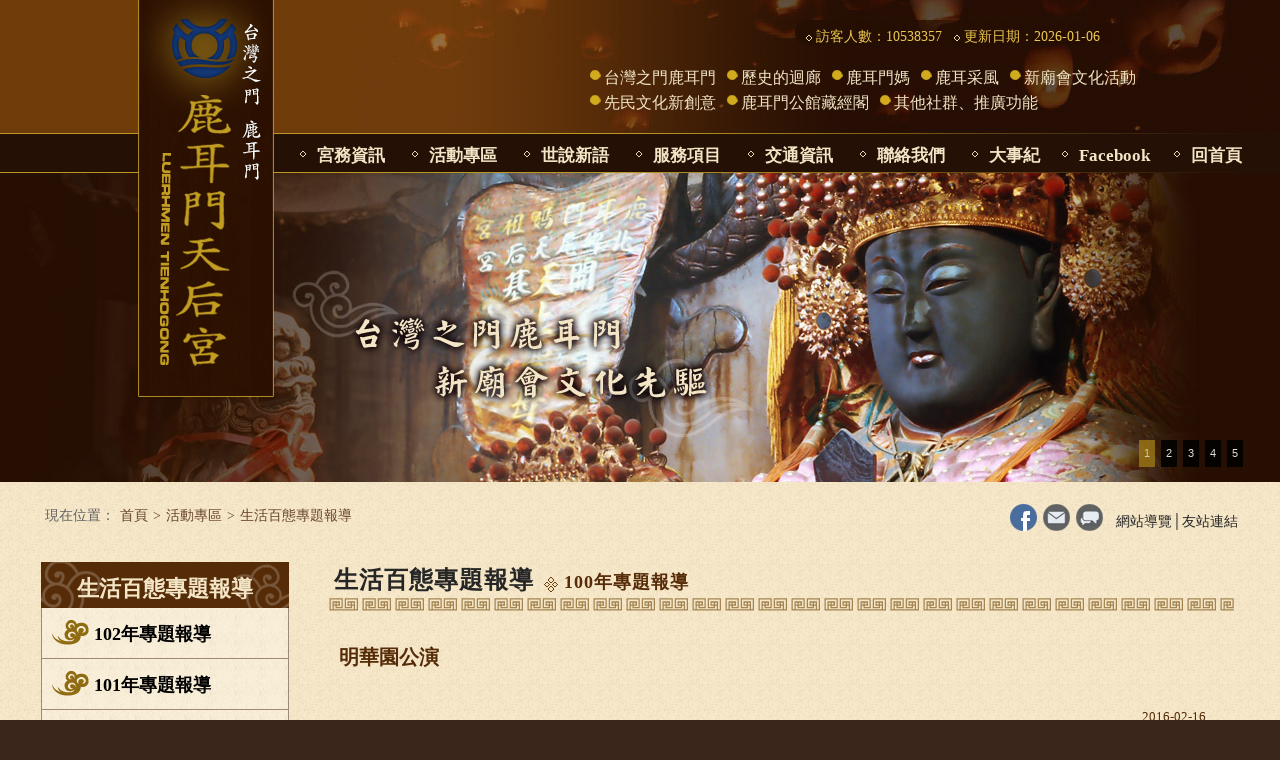

--- FILE ---
content_type: text/html; charset=UTF-8
request_url: https://www.luerhmen.org.tw/life_photo_detail.php?item_id=18&topage=1
body_size: 23902
content:
<!DOCTYPE HTML>
<html>
<head>
<meta http-equiv="Content-Type" content="text/html; charset=utf-8">
<title>天后宮-媽祖-台灣之門鹿耳門官方網站</title>
<meta name="description" content="鹿耳門在台灣近代史中,扮演舉足輕重的角色, 是台江內海的首要軍事要點,中外史家所稱頌的台灣門戶, 鹿耳門北汕尾島的聚落素來信仰媽祖, 媽祖又稱天上聖母,天后,天妃,鹿耳門天后宮是媽祖新故鄉,每年媽祖廟會活動的文化季,寺廟祭典祭祀,村民全村總動員,一起為鹿耳門天后宮弘揚媽祖文化,是新廟會文化的推動者。">
<meta name="keywords" content="鹿耳門,鹿耳門天后宮,台江旅遊,台南媽祖廟,寺廟之旅,台灣之門鹿耳門天后宮,台灣媽祖廟,民俗信仰,鹿耳門媽,鹿耳門聖母廟,開基媽祖,媽祖,媽祖宮,媽祖廟,鄭成功文物">
<link href="css/master.css" rel="stylesheet" type="text/css" />
<link href="p2.css" rel="stylesheet" type="text/css" />
<link href="css/news.css" rel="stylesheet" type="text/css">
<script type="text/javascript" src="js/jquery.min.js"></script>
<script src="js/jquery.soChange.js" type="text/javascript"></script>
<script type="text/javascript">
$(function () {
	$('#change_3 .a_bigImg img').soChange({
		thumbObj:'#change_3 .ul_change_a2 span',
		thumbNowClass:'on',
		changeTime:4000

	});

});

function MM_preloadImages() { //v3.0
  var d=document; if(d.images){ if(!d.MM_p) d.MM_p=new Array();
    var i,j=d.MM_p.length,a=MM_preloadImages.arguments; for(i=0; i<a.length; i++)
    if (a[i].indexOf("#")!=0){ d.MM_p[j]=new Image; d.MM_p[j++].src=a[i];}}
}
function MM_swapImgRestore() { //v3.0
  var i,x,a=document.MM_sr; for(i=0;a&&i<a.length&&(x=a[i])&&x.oSrc;i++) x.src=x.oSrc;
}
function MM_findObj(n, d) { //v4.01
  var p,i,x;  if(!d) d=document; if((p=n.indexOf("?"))>0&&parent.frames.length) {
    d=parent.frames[n.substring(p+1)].document; n=n.substring(0,p);}
  if(!(x=d[n])&&d.all) x=d.all[n]; for (i=0;!x&&i<d.forms.length;i++) x=d.forms[i][n];
  for(i=0;!x&&d.layers&&i<d.layers.length;i++) x=MM_findObj(n,d.layers[i].document);
  if(!x && d.getElementById) x=d.getElementById(n); return x;
}

function MM_swapImage() { //v3.0
  var i,j=0,x,a=MM_swapImage.arguments; document.MM_sr=new Array; for(i=0;i<(a.length-2);i+=3)
   if ((x=MM_findObj(a[i]))!=null){document.MM_sr[j++]=x; if(!x.oSrc) x.oSrc=x.src; x.src=a[i+2];}
}
function MM_showHideLayers() { //v9.0
  var i,p,v,obj,args=MM_showHideLayers.arguments;
  for (i=0; i<(args.length-2); i+=3) 
  with (document) if (getElementById && ((obj=getElementById(args[i]))!=null)) { v=args[i+2];
    if (obj.style) { obj=obj.style; v=(v=='show')?'visible':(v=='hide')?'hidden':v; }
    obj.visibility=v; }
}
function MM_goToURL() { //v3.0
  var i, args=MM_goToURL.arguments; document.MM_returnValue = false;
  for (i=0; i<(args.length-1); i+=2) eval(args[i]+".location='"+args[i+1]+"'");
}

</script>
<script language="javascript" type="text/javascript">
	function showSubLevel(Obj){
		Obj.className="hover";
	}
	function hideSubLevel(Obj){
		Obj.className="";
	}
</script>
</head>

<body>
<!-- 回到頂端按鈕 start -->
<script>
//<![CDATA[
(function () {
$("body").append("<img id='goTopButton' style='display: none; z-index: 5; cursor: pointer;' title='回到頂端'/>");
var img = "images/top_b.png",  // 圖片檔案位置
locatioin = 1/2, // 按鈕出現在螢幕的高度
right = 10, // 距離右邊 px 值
opacity = 1, // 透明度 0是完全透明 1是不透明 
speed = 500, // 捲動速度
$button = $("#goTopButton"),
$body = $(document),
$win = $(window);
$button.attr("src", img);
$button.on({
mouseover: function() {$button.css("opacity", 1);},
mouseout: function() {$button.css("opacity", opacity);},
click: function() {$("html, body").animate({scrollTop: 0}, speed);}
});
window.goTopMove = function () {
var scrollH = $body.scrollTop(),
winH = $win.height(),
css = {"top": winH * locatioin + "px", "position": "fixed", "right": right, "opacity": opacity};
if(scrollH > 20) {
$button.css(css);
$button.fadeIn("slow");
} else {
$button.fadeOut("slow");
}
};
$win.on({
scroll: function() {goTopMove();},
resize: function() {goTopMove();}
});
} )();
//]]>
</script>
<!-- 回到頂端按鈕 end -->
<div id="wrapper">

  
<div id="header">
  <div id="logo"><a href="index.php"><img src="images/logo.png" alt="鹿耳門天后宮LOGO" ttitle="鹿耳門天后宮LOGO" width="136" height="397" border="0"></a></div>
    <div class="header_from01"><div class="header_from01_01">
<!-- Global site tag (gtag.js) - Google Analytics -->
<script async src="https://www.googletagmanager.com/gtag/js?id=UA-148176624-1"></script>
<script>
  window.dataLayer = window.dataLayer || [];
  function gtag(){dataLayer.push(arguments);}
  gtag('js', new Date());
  gtag('config', 'G-N4BE2NWMW9');
  gtag('config', 'UA-148176624-1');
</script>
  <div class="header_from01_01_left"> <img src="images/icon001.png" width="6" height="6"> 訪客人數：10538357     &nbsp; <img src="images/icon001.png" width="6" height="6"> 更新日期：2026-01-06</div></div><div>
<!--START其他-->
<div class="menu">
	<ul class="inner">
                <li onmouseover="showSubLevel(this)" onmouseout="hideSubLevel(this)"> <a href="about_us.php?kind=1">台灣之門鹿耳門</a>
        <ul>
                  <li><a href="about_us.php?class_id=4">台灣之門鹿耳門</a></li>
                  <li><a href="about_us.php?class_id=1">台江、鹿耳門、北線尾</a></li>
                  <li><a href="about_us.php?class_id=2">台灣府志縣志中的鹿耳門</a></li>
                  <li><a href="about_us.php?class_id=5">鄭成功登陸鹿耳門</a></li>
                  <li><a href="about_us.php?class_id=6">台大教授楊雲萍看鹿耳門</a></li>
                  <li><a href="about_us.php?class_id=56">鹿耳門志節錄</a></li>
                </ul>
        </li>
                <li onmouseover="showSubLevel(this)" onmouseout="hideSubLevel(this)"> <a href="about_us.php?kind=2">歷史的迴廊</a>
        <ul>
                  <li><a href="about_us.php?class_id=54">沿革</a></li>
                  <li><a href="about_us.php?class_id=3">歷史的鹿耳門天后宮</a></li>
                  <li><a href="about_us.php?class_id=7">重興鹿耳門天后宮</a></li>
                  <li><a href="about_us.php?class_id=55">鄭成功登陸地點紀念碑文</a></li>
                  <li><a href="about_us.php?class_id=8">鹿耳門天后宮大事紀</a></li>
                  <li><a href="about_us.php?class_id=9">廟堂之美</a></li>
                  <li><a href="about_us.php?class_id=10">諸神略傳</a></li>
                </ul>
        </li>
                <li onmouseover="showSubLevel(this)" onmouseout="hideSubLevel(this)"> <a href="about_us.php?kind=3">鹿耳門媽</a>
        <ul>
                  <li><a href="about_us.php?class_id=12">歷史的媽祖</a></li>
                  <li><a href="about_us.php?class_id=13">海神的媽祖</a></li>
                  <li><a href="about_us.php?class_id=14">媽祖在台灣</a></li>
                  <li><a href="about_us.php?class_id=15">鹿耳門媽祖說故事</a></li>
                  <li><a href="about_us.php?class_id=16">鹿耳門媽祖</a></li>
                  <li><a href="about_us.php?class_id=17">媽祖歷代褒封</a></li>
                </ul>
        </li>
                <li onmouseover="showSubLevel(this)" onmouseout="hideSubLevel(this)"> <a href="about_us.php?kind=4">鹿耳采風</a>
        <ul>
                  <li><a href="about_us.php?class_id=18">台江風雲</a></li>
                  <li><a href="about_us.php?class_id=19">鹿耳夕照</a></li>
                  <li><a href="about_us.php?class_id=20">農漁之旅</a></li>
                  <li><a href="about_us.php?class_id=21">北汕尾島的自然生態</a></li>
                  <li><a href="about_us.php?class_id=22">環遊鹿耳門北汕尾島</a></li>
                </ul>
        </li>
                <li onmouseover="showSubLevel(this)" onmouseout="hideSubLevel(this)"> <a href="about_us.php?kind=5">新廟會文化活動</a>
        <ul>
                  <li><a href="about_us.php?class_id=11">台灣新廟會文化活動</a></li>
                  <li><a href="about_us.php?class_id=45">台灣文藝復興的希臘小島</a></li>
                  <li><a href="about_us.php?class_id=44">禮俗文化篇</a></li>
                  <li><a href="about_us.php?class_id=46">宗教信仰篇</a></li>
                  <li><a href="about_us.php?class_id=47">漁村古風篇</a></li>
                  <li><a href="about_us.php?class_id=48">農村懷舊篇</a></li>
                  <li><a href="about_us.php?class_id=49">台江溯源篇</a></li>
                  <li><a href="about_us.php?class_id=50">民藝廣場篇</a></li>
                  <li><a href="about_us.php?class_id=51">薪火相傳篇</a></li>
                  <li><a href="about_us.php?class_id=52">社區造景篇</a></li>
                </ul>
        </li>
                <li onmouseover="showSubLevel(this)" onmouseout="hideSubLevel(this)"> <a href="about_us.php?kind=6">先民文化新創意</a>
        <ul>
                  <li><a href="about_us.php?class_id=23">本宮相關文物與先民生活器物</a></li>
                  <li><a href="about_us.php?class_id=24">鄭成功文物室</a></li>
                  <li><a href="about_us.php?class_id=25">基金會藏書</a></li>
                  <li><a href="about_us.php?class_id=26">歷年發行文物</a></li>
                  <li><a href="about_us.php?class_id=27">本宮祭典服飾</a></li>
                  <li><a href="about_us.php?class_id=28">本宮祭祀法器</a></li>
                  <li><a href="about_us.php?class_id=29">本宮對聯欣賞</a></li>
                  <li><a href="about_us.php?class_id=30">先民生活器物</a></li>
                </ul>
        </li>
                <li onmouseover="showSubLevel(this)" onmouseout="hideSubLevel(this)"> <a href="about_us.php?kind=7">鹿耳門公館藏經閣</a>
        <ul>
                  <li><a href="about_us.php?class_id=31">小百科集成</a></li>
                  <li><a href="about_us.php?class_id=32">宗教信仰小百科</a></li>
                  <li><a href="about_us.php?class_id=33">民俗活動小百科</a></li>
                  <li><a href="about_us.php?class_id=34">寺廟建築小百科</a></li>
                  <li><a href="about_us.php?class_id=35">自然生態小百科</a></li>
                  <li><a href="about_us.php?class_id=36">健康人生小百科</a></li>
                  <li><a href="about_us.php?class_id=37">府城精華小百科</a></li>
                  <li><a href="about_us.php?class_id=38">歷史台灣小百科</a></li>
                  <li><a href="about_us.php?class_id=39">鄉土語詞小百科</a></li>
                  <li><a href="about_us.php?class_id=40">珠璣語錄小百科</a></li>
                  <li><a href="about_us.php?class_id=41">度量衡制小百科</a></li>
                  <li><a href="about_us.php?class_id=42">常民生活小百科</a></li>
                  <li><a href="about_us.php?class_id=43">環宇萬象小百科</a></li>
                </ul>
        </li>
                <li onmouseover="showSubLevel(this)" onmouseout="hideSubLevel(this)"><a href="temple_link.php">其他社群、推廣功能</a>
        <ul>
        <li><a href="temple_link.php">寺廟連結</a></li>
        <li><a href="14-1.htm">友站連結</a></li>
        <li><a href="link2.php">人生心靈連結</a></li>
        </ul>
        </li>
	</ul>
</div>
<!--END其他-->
</div>
    </div>
    <div class="nav0"> 
      <table border="0" cellspacing="0" cellpadding="0">
        <tr valign="top">
          <td><table border="0" cellspacing="0" cellpadding="0">
            <tr>
              <td class="nav"><a href="news_list.php" onmouseout="MM_swapImgRestore();MM_showHideLayers('Layer5','','hide')" onmouseover="MM_swapImage('Image25','','',1);MM_showHideLayers('Layer5','','show')">宮務資訊</a></td>
            </tr>
            <tr>
              <td height="1"><div id="Layer5" style="position:absolute; width:115px; z-index:5; top: 170px; visibility: hidden;" onMouseOver="MM_showHideLayers('Layer5','','show')" onMouseOut="MM_showHideLayers('Layer5','','hide')">
                <div class="nav_fome001">
                  <div class="nav2"><a href="news_list.php?class_id=5">最新公告</a></div>
                  <div class="nav2"><a href="news_list.php?class_id=2">活動訊息</a></div>
                  <div class="nav2"><a href="news_list.php?class_id=1">招標公告</a></div>
                  <div class="nav2"><a href="news_list.php?class_id=6">選舉專區</a></div>
                </div>
              </div></td>
            </tr>
          </table></td>
          <td><table border="0" cellspacing="0" cellpadding="0">
            <tr>
              <td class="nav"><a href="hotnews.php" onmouseout="MM_swapImgRestore();MM_showHideLayers('Layer2','','hide')" onmouseover="MM_swapImage('Image22','','',1);MM_showHideLayers('Layer2','','show')">活動專區</a></td>
              </tr>
            <tr>
              <td height="1"><div id="Layer2" style="position:absolute; width:115px; z-index:5; top: 170px; visibility: hidden;" onMouseOver="MM_showHideLayers('Layer2','','show')" onMouseOut="MM_showHideLayers('Layer2','','hide')">
                <div class="nav_fome001">
                  <div class="nav2"><a href="hotnews.php">即時報導</a></div>
                  <div class="nav2"><a href="act_list.php">新廟會活動分享</a></div>
                  <div class="nav2"><a href="art.php">靜態藝文展示</a></div>
                  <div class="nav2"><a href="life_photo.php">生活百態專題<br>
                    報導</a></div>
                  </div>
                </div></td>
              </tr>
          </table></td>
          <td><table border="0" cellspacing="0" cellpadding="0">
            <tr>
              <td class="nav"><a href="topic_list.php" onmouseout="MM_swapImgRestore();MM_showHideLayers('Layer1','','hide')" onmouseover="MM_swapImage('Image21','','',1);MM_showHideLayers('Layer1','','show')">世說新語</a></td>
            </tr>
            <tr>
              <td height="1"><div id="Layer1" style="position:absolute; width:115px; z-index:5; top: 170px; visibility: hidden;" onMouseOver="MM_showHideLayers('Layer1','','show')" onMouseOut="MM_showHideLayers('Layer1','','hide')">
                <div class="nav_fome001">
                                <div class="nav2"><a href="topic_list.php?class_id=1">民俗信仰討論區</a></div>
                                <div class="nav2"><a href="topic_list.php?class_id=2">你問我答</a></div>
                  
                </div>
              </div></td>
            </tr>
          </table></td>
          <td><table border="0" cellspacing="0" cellpadding="0">
            <tr>
              <td><table border="0" cellspacing="0" cellpadding="0">
            <tr>
              <td class="nav"><a href="online_index.php" target="_blank" onmouseout="MM_swapImgRestore();MM_showHideLayers('Layer3','','hide')" onmouseover="MM_swapImage('Image23','','',1);MM_showHideLayers('Layer3','','show')">服務項目</a></td>
            </tr>
            <tr>
              <td height="1"><div id="Layer3" style="position:absolute; width:115px; z-index:5; top: 170px; visibility: hidden;" onMouseOver="MM_showHideLayers('Layer3','','show')" onMouseOut="MM_showHideLayers('Layer3','','hide')">
                <div class="nav_fome001">
                  <div class="nav2"><a href="online_index.php" target="_blank">新春祈福</a></div>
                  <div class="nav2"><a href="prod_list.php">文化創意商品</a></div>
                  <div class="nav2"><a href="service_facility.php">鹿耳門公館</a></div>
                </div>
              </div></td>
            </tr>
          </table></td>
            </tr>
            <tr>
              <td>&nbsp;</td>
            </tr>
          </table></td>
          <td><table border="0" cellspacing="0" cellpadding="0">
            <tr>
              <td class="nav"><a href="map.php" onmouseout="MM_swapImgRestore();MM_showHideLayers('Layer4','','hide')" onmouseover="MM_swapImage('Image24','','',1);MM_showHideLayers('Layer4','','show')">交通資訊</a></td>
            </tr>
            <tr>
              <td height="1"><div id="Layer4" style="position:absolute; width:115px; z-index:5; top: 170px; visibility: hidden;" onMouseOver="MM_showHideLayers('Layer4','','show')" onMouseOut="MM_showHideLayers('Layer4','','hide')">
                <div class="nav_fome001">
                  <div class="nav2"><a href="map.php">鹿耳門地區<br>
                    導覽圖</a></div>
                  <div class="nav2"><a href="traffic_map.php">鹿耳門天后宮<br>
                    交通路線圖</a></div>
                </div>
              </div></td>
            </tr>
          </table></td>
          <td class="nav"><a href="contact.php">聯絡我們</a></td>
          <td class="nav"><a href="story.php" style="width: 68px;">大事紀</a></td>
          <td class="nav" style="width: 110px;"><a href="https://www.facebook.com/luerhmen" target="_blank">Facebook</a></td>
          <td class="nav"><a href="index.php" style="width: 68px;">回首頁</a></td>
        </tr>
      </table>
    </div>
    <div>
      <div id="banner2">
        <div class="changeBox_a1" id="change_3"> <a href="#1" class="a_bigImg"><img src="images/banner01s.jpg" alt="" width="1280" height="309" border="0" /></a> <a href="#2" class="a_bigImg"><img src="images/banner02s.jpg" alt="" width="1280" height="309" border="0" /></a> <a href="#3" class="a_bigImg"><img src="images/banner03s.jpg" alt="" width="1280" height="309" border="0" /></a> <a href="#4" class="a_bigImg"><img src="images/banner04s.jpg" alt="" width="1280" height="309" border="0" /></a> <a href="#5" class="a_bigImg"><img src="images/banner05s.jpg" alt="" width="1280" height="309" border="0" /></a>
          <ul class="ul_change_a2">
            <li><span>1</span></li>
            <li><span>2</span></li>
            <li><span>3</span></li>
            <li><span>4</span></li>
            <li><span>5</span></li>
          </ul>
        </div>
      </div>
    </div>
  </div>  <div id="content">
    <div class="content_from01b_right">
      <div class="content_from01">
      <ul id="bread" class="clearfix">
        <li style="color: #626262">現在位置：</li>
        <li><a href="index.php">首頁</a>&gt;</li>
        <li><a href="hotnews.php">活動專區</a>&gt;</li>
        <li>生活百態專題報導</li>
      </ul>
        <div class="content_from01b"><a href="sitemap.php">網站導覽</a>│<a href="14-1.htm">友站連結</a></div>
        <div class="content_from01c"><a href="topic_list.php"><img src="images/qa.png" alt="留言版連結" width="27" height="27" border="0" title="留言版連結"></a></div>
        <div class="content_from01c"><a href="mailto:service@luerhmen.org.tw"><img src="images/mail.png" alt="mail連結" width="27" height="27" border="0" title="mail連結"></a></div>
        <div class="content_from01c"><a href="https://www.facebook.com/luerhmen" target="_blank"><img src="images/fb.png" alt="facebook連結" width="27" height="27" border="0" title="facebook連結"></a></div>      </div>
    </div>
    <div class="content02">
      <div class="content02_left">
       <div class="sideBar01_title_bg">生活百態專題報導</div>
       <div>
                   <div class="sideBar01"><a href="life_photo.php?class_id=1">102年專題報導</a></div>
                   <div class="sideBar01"><a href="life_photo.php?class_id=13">101年專題報導</a></div>
                   <div class="sideBar01"><a href="life_photo.php?class_id=12">100年專題報導</a></div>
                   <div class="sideBar01"><a href="life_photo.php?class_id=11">99年專題報導</a></div>
                   <div class="sideBar01"><a href="life_photo.php?class_id=10">98年專題報導</a></div>
                   <div class="sideBar01"><a href="life_photo.php?class_id=9">97年專題報導</a></div>
                   <div class="sideBar01"><a href="life_photo.php?class_id=8">95年專題報導</a></div>
                   <div class="sideBar01"><a href="life_photo.php?class_id=7">94年專題報導</a></div>
                   <div class="sideBar01"><a href="life_photo.php?class_id=6">92年專題報導</a></div>
                   <div class="sideBar01"><a href="life_photo.php?class_id=3">91年專題報導</a></div>
                   <div class="sideBar01"><a href="life_photo.php?class_id=5">90年專題報導</a></div>
                   <div class="sideBar01"><a href="life_photo.php?class_id=4">89年專題報導</a></div>
                   <div class="sideBar01"><a href="life_photo.php?class_id=2">影音分享</a></div>
                </div>
     </div>
          <div class="content02_right">
       <div class="title_bg"><h1>生活百態專題報導<span class="title_p01">100年專題報導</span></h1>
       </div>
       <div class="content03">
         <div class="from001">
           <div class="news_from02b"><span class="p07"><strong>明華園公演</strong></span></div>
           <div class="download_01">
             <div class="news_date">2016-02-16</div>
            </div>
           <div class="news_from004">
             <p></p>
           </div>
                         <div class="news_from05"><img src="upload/photo_block/30/1000402.jpg" alt="" /></div>
              
              		 </div>
       </div>
       <div class="center_001"><span class="a2"><a href="life_photo.php?class_id=12&topage=1">回上一頁</a></span></div>
     </div>
 </div>
    <div class="top001"></div>
  </div>
  
  <div id="footer">
    <table border="0" align="center" cellpadding="0" cellspacing="0">
      <tr>
        <td width="230" align="left"><img src="images/logo2.png" alt="鹿耳門天后宮LOGO" width="194" height="120" /></td>
        <td align="left"><div class="footer01"><a href="news_list.php">宮務資訊</a>│<a href="hotnews.php">活動專區</a>│<a href="topic_list.php">世說新語</a>│<a href="online01.php">服務項目</a>│<a href="map.php">交通資訊</a>│<a href="contact.php">聯絡我們</a>│<a href="story.php">大事紀</a>│<a href="topic_list.php">討論區</a>│<a href="sitemap.php">網站導覽</a>│<a href="14-1.htm">友站連結</a><br />
                  <a href="about_us.php?kind=1">台灣之門鹿耳門</a>│
                    <a href="about_us.php?kind=2">歷史的迴廊</a>│
                    <a href="about_us.php?kind=3">鹿耳門媽</a>│
                    <a href="about_us.php?kind=4">鹿耳采風</a>│
                    <a href="about_us.php?kind=5">新廟會文化活動</a>│
                    <a href="about_us.php?kind=6">先民文化新創意</a>│
                    <a href="about_us.php?kind=7">鹿耳門公館藏經閣</a>│
                    <a href="temple_link.php">其他社群、推廣功能</a></div>
          <div class="footer02">地址：台南市安南區 媽祖宮一街136號   信箱：service@luerhmen.org.tw <br />
            電話：宮(06)2841386-7  傳真：(06)2840317</div>
        <div class="a1"><span class="p03">最佳瀏覽畫面1280X768像素</span> <a href="http://www.magicnet.com.tw/" target="_blank">網站設計維護  神網網路</a></div></td>
      </tr>
    </table>
  </div></div>
</body>
</html>
